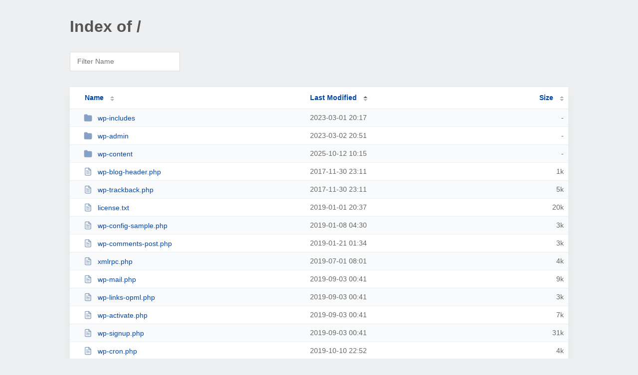

--- FILE ---
content_type: text/html; charset=UTF-8
request_url: http://drmmozaffarileqa.ir/?MA
body_size: 1982
content:
<!DOCTYPE html><html><head><meta http-equiv="Content-type" content="text/html; charset=UTF-8" /><meta name="viewport" content="width=device-width, initial-scale=1.0" /><link rel="stylesheet" href="/_autoindex/assets/css/autoindex.css" /><script src="/_autoindex/assets/js/tablesort.js"></script><script src="/_autoindex/assets/js/tablesort.number.js"></script><title>Index of /</title><style>@media (prefers-color-scheme:dark){body{background-color:#000!important}}</style></head><body><div class="content"><h1 style="color: #555;">Index of /</h1>
<div id="table-filter"><input type="text" name="keyword" id="filter-keyword" placeholder="Filter Name"></div>
<div id="table-list"><table id="table-content"><thead class="t-header"><tr><th class="colname"><a class="name" href="?NA"  onclick="return false"">Name</a></th><th class="colname" data-sort-method="number" aria-sort="ascending"><a href="?MD"  onclick="return false"">Last Modified</a></th><th class="colname" data-sort-method="number"><a href="?SA"  onclick="return false"">Size</a></th></tr></thead>
<tr><td data-sort="*wp-includes"><a href="/wp-includes/"><img class="icon" src="/_autoindex/assets/icons/folder-fill.svg" alt="Directory">wp-includes</a></td><td data-sort="100901820">2023-03-01 20:17</td><td data-sort="-1">-</td></tr>
<tr><td data-sort="*wp-admin"><a href="/wp-admin/"><img class="icon" src="/_autoindex/assets/icons/folder-fill.svg" alt="Directory">wp-admin</a></td><td data-sort="100990319">2023-03-02 20:51</td><td data-sort="-1">-</td></tr>
<tr><td data-sort="*wp-content"><a href="/wp-content/"><img class="icon" src="/_autoindex/assets/icons/folder-fill.svg" alt="Directory">wp-content</a></td><td data-sort="183464156">2025-10-12 10:15</td><td data-sort="-1">-</td></tr>
<tr><td data-sort="wp-blog-header.php"><a href="/wp-blog-header.php"><img class="icon" src="/_autoindex/assets/icons/file-text.svg" alt="[TXT]">wp-blog-header.php</a></td><td data-sort="1512083460">2017-11-30 23:11</td><td data-sort="369">      1k</td></tr>
<tr><td data-sort="wp-trackback.php"><a href="/wp-trackback.php"><img class="icon" src="/_autoindex/assets/icons/file-text.svg" alt="[TXT]">wp-trackback.php</a></td><td data-sort="1512083460">2017-11-30 23:11</td><td data-sort="4764">      5k</td></tr>
<tr><td data-sort="license.txt"><a href="/license.txt"><img class="icon" src="/_autoindex/assets/icons/file-text.svg" alt="[TXT]">license.txt</a></td><td data-sort="1546375069">2019-01-01 20:37</td><td data-sort="19935">     20k</td></tr>
<tr><td data-sort="wp-config-sample.php"><a href="/wp-config-sample.php"><img class="icon" src="/_autoindex/assets/icons/file-text.svg" alt="[TXT]">wp-config-sample.php</a></td><td data-sort="1546921850">2019-01-08 04:30</td><td data-sort="2898">      3k</td></tr>
<tr><td data-sort="wp-comments-post.php"><a href="/wp-comments-post.php"><img class="icon" src="/_autoindex/assets/icons/file-text.svg" alt="[TXT]">wp-comments-post.php</a></td><td data-sort="1548034491">2019-01-21 01:34</td><td data-sort="2283">      3k</td></tr>
<tr><td data-sort="xmlrpc.php"><a href="/xmlrpc.php"><img class="icon" src="/_autoindex/assets/icons/file-text.svg" alt="[TXT]">xmlrpc.php</a></td><td data-sort="1561968117">2019-07-01 08:01</td><td data-sort="3150">      4k</td></tr>
<tr><td data-sort="wp-mail.php"><a href="/wp-mail.php"><img class="icon" src="/_autoindex/assets/icons/file-text.svg" alt="[TXT]">wp-mail.php</a></td><td data-sort="1567471265">2019-09-03 00:41</td><td data-sort="8483">      9k</td></tr>
<tr><td data-sort="wp-links-opml.php"><a href="/wp-links-opml.php"><img class="icon" src="/_autoindex/assets/icons/file-text.svg" alt="[TXT]">wp-links-opml.php</a></td><td data-sort="1567471265">2019-09-03 00:41</td><td data-sort="2504">      3k</td></tr>
<tr><td data-sort="wp-activate.php"><a href="/wp-activate.php"><img class="icon" src="/_autoindex/assets/icons/file-text.svg" alt="[TXT]">wp-activate.php</a></td><td data-sort="1567471265">2019-09-03 00:41</td><td data-sort="6939">      7k</td></tr>
<tr><td data-sort="wp-signup.php"><a href="/wp-signup.php"><img class="icon" src="/_autoindex/assets/icons/file-text.svg" alt="[TXT]">wp-signup.php</a></td><td data-sort="1567471265">2019-09-03 00:41</td><td data-sort="31112">     31k</td></tr>
<tr><td data-sort="wp-cron.php"><a href="/wp-cron.php"><img class="icon" src="/_autoindex/assets/icons/file-text.svg" alt="[TXT]">wp-cron.php</a></td><td data-sort="1570747923">2019-10-10 22:52</td><td data-sort="3955">      4k</td></tr>
<tr><td data-sort="readme.html"><a href="/readme.html"><img class="icon" src="/_autoindex/assets/icons/file-text.svg" alt="[TXT]">readme.html</a></td><td data-sort="1579333010">2020-01-18 07:36</td><td data-sort="7368">      8k</td></tr>
<tr><td data-sort="wp-login.php"><a href="/wp-login.php"><img class="icon" src="/_autoindex/assets/icons/file-text.svg" alt="[TXT]">wp-login.php</a></td><td data-sort="1579333024">2020-01-18 07:37</td><td data-sort="47597">     47k</td></tr>
<tr><td data-sort="wp-content.zip"><a href="/wp-content.zip"><img class="icon" src="/_autoindex/assets/icons/file.svg" alt="[CMP]">wp-content.zip</a></td><td data-sort="1579333794">2020-01-18 07:49</td><td data-sort="297435380"> 290465k</td></tr>
<tr><td data-sort="wp-load.php"><a href="/wp-load.php"><img class="icon" src="/_autoindex/assets/icons/file-text.svg" alt="[TXT]">wp-load.php</a></td><td data-sort="1604391058">2020-11-03 08:10</td><td data-sort="3326">      4k</td></tr>
<tr><td data-sort="wp-config.php"><a href="/wp-config.php"><img class="icon" src="/_autoindex/assets/icons/file-text.svg" alt="[TXT]">wp-config.php</a></td><td data-sort="1604391059">2020-11-03 08:10</td><td data-sort="2805">      3k</td></tr>
<tr><td data-sort="403.shtml"><a href="/403.shtml"><img class="icon" src="/_autoindex/assets/icons/file-text.svg" alt="[TXT]">403.shtml</a></td><td data-sort="1618617509">2021-04-16 23:58</td><td data-sort="203">      1k</td></tr>
<tr><td data-sort="400.shtml"><a href="/400.shtml"><img class="icon" src="/_autoindex/assets/icons/file-text.svg" alt="[TXT]">400.shtml</a></td><td data-sort="1618617509">2021-04-16 23:58</td><td data-sort="229">      1k</td></tr>
<tr><td data-sort="401.shtml"><a href="/401.shtml"><img class="icon" src="/_autoindex/assets/icons/file-text.svg" alt="[TXT]">401.shtml</a></td><td data-sort="1618617509">2021-04-16 23:58</td><td data-sort="207">      1k</td></tr>
<tr><td data-sort="404.shtml"><a href="/404.shtml"><img class="icon" src="/_autoindex/assets/icons/file-text.svg" alt="[TXT]">404.shtml</a></td><td data-sort="1618617509">2021-04-16 23:58</td><td data-sort="204">      1k</td></tr>
<tr><td data-sort="413.shtml"><a href="/413.shtml"><img class="icon" src="/_autoindex/assets/icons/file-text.svg" alt="[TXT]">413.shtml</a></td><td data-sort="1618617509">2021-04-16 23:58</td><td data-sort="216">      1k</td></tr>
<tr><td data-sort="500.shtml"><a href="/500.shtml"><img class="icon" src="/_autoindex/assets/icons/file-text.svg" alt="[TXT]">500.shtml</a></td><td data-sort="1618617509">2021-04-16 23:58</td><td data-sort="243">      1k</td></tr>
<tr><td data-sort="cp_errordocument.shtml"><a href="/cp_errordocument.shtml"><img class="icon" src="/_autoindex/assets/icons/file-text.svg" alt="[TXT]">cp_errordocument.shtml</a></td><td data-sort="1618617509">2021-04-16 23:58</td><td data-sort="10683">     11k</td></tr>
<tr><td data-sort="error_log"><a href="/error_log"><img class="icon" src="/_autoindex/assets/icons/file.svg" alt="File">error_log</a></td><td data-sort="1768755885">2026-01-18 17:04</td><td data-sort="21013590">  20522k</td></tr>
</table></div>
<address>Proudly Served by LiteSpeed Web Server at drmmozaffarileqa.ir Port 80</address></div><script>
	new Tablesort(document.getElementById("table-content"));
	var keywordInput = document.getElementById('filter-keyword');
	document.addEventListener('keyup', filterTable);

	function filterTable(e) {
		if (e.target.id != 'filter-keyword') return;

		var cols = document.querySelectorAll('tbody td:first-child');
		var keyword = keywordInput.value.toLowerCase();
		for (i = 0; i < cols.length; i++) {
			var text = cols[i].textContent.toLowerCase();
			if (text != 'parent directory') {
				cols[i].parentNode.style.display = text.indexOf(keyword) === -1 ? 'none' : 'table-row';
			}
		}
	}
</script></body></html>
